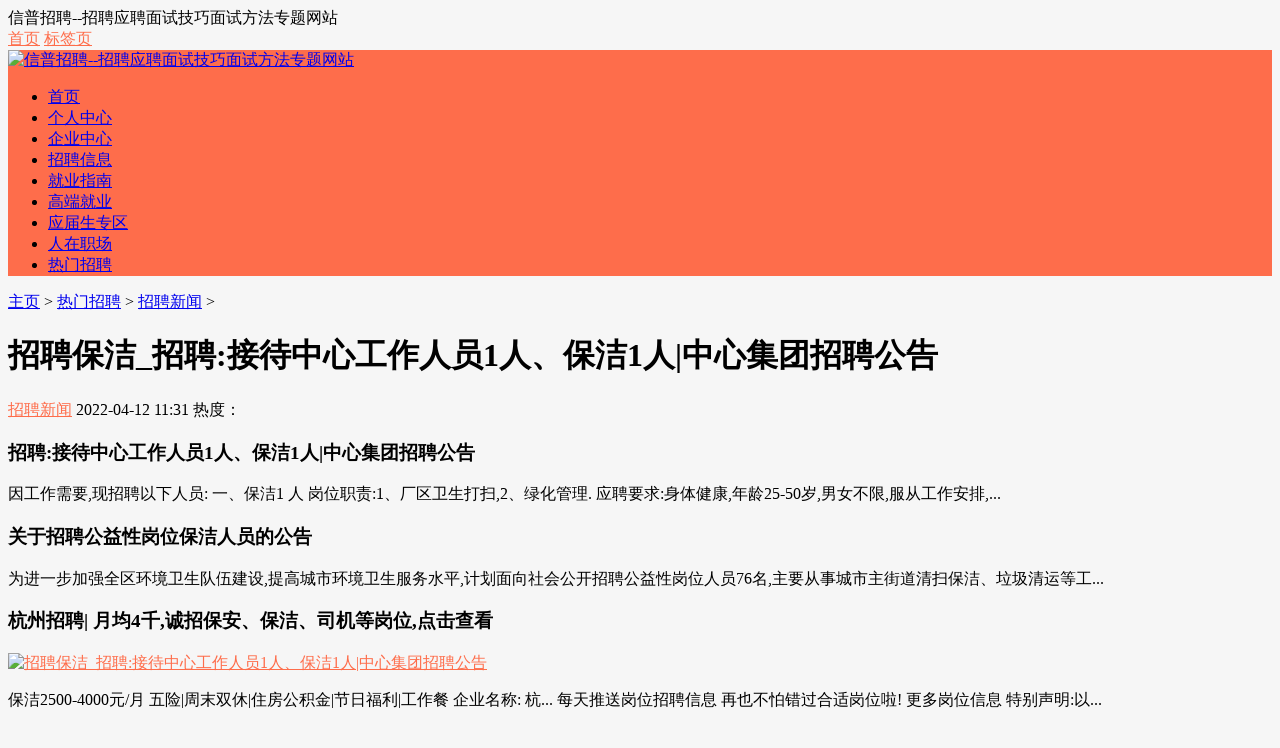

--- FILE ---
content_type: text/html; charset=utf-8
request_url: https://www.xinpuzp.com/hot/xinwen/2022/0412/33741.html
body_size: 5596
content:
<!DOCTYPE html>
<html>
<head>
<meta http-equiv="Content-Type" content="text/html; charset=UTF-8" />
<meta http-equiv="Cache-Control" content="no-transform" />
<meta http-equiv="Cache-Control" content="no-siteapp" />
<meta name="applicable-device" content="pc,mobile">
<meta name="MobileOptimized" content="width"/>
<meta name="HandheldFriendly" content="true"/>
<meta name="viewport" content="width=device-width,initial-scale=1,maximum-scale=1">
<title>招聘保洁_招聘:接待中心工作人员1人、保洁1人|中心集团招聘公告_信普招聘网</title>
<meta name="keywords" content="招聘,保洁,接待,中心,工作人员," />
<meta name="description" content="招聘:接待中心工作人员1人、保洁1人|中心集团招聘公告 因工作需要,现招聘以下人员: 一、保洁1 人 岗位职责:1、厂区卫生打扫,2、绿化管理. 应聘要求:身体健康,年龄25-50岁,男女不限,服" />
<link href="/templets/rehuati_skin/css/main.css" rel="stylesheet" type="text/css" />
<link href="/templets/rehuati_skin/css/font-awesome.min.css" rel="stylesheet" type="text/css" />
<style type="text/css">
body {
	background-color: #f6f6f6;
}
a:hover, .mcolor, .ui-banner .ui-banner-slogans li.ui-banner-slogans-current h3, .loglist li.con .des h2 i.fa, .wapost h2 i.fa, .calendar td.day a, .logcon a, #tw li p:hover {
	color: #FE6D4B;
}
.itbox h3, .loglist li.con:hover .more, #pagenavi a:hover {
	background: #FE6D4B;
}
.loglist li.con:hover, #blogsort ul li a:hover, #pagenavi a:hover, #tw li:hover i {
	border-color: #FE6D4B;
}

#topnav .tnrt a, .comment .comment-content a.fa {
	color: #FE6D4B;
}
#mainav .navbox, .ui-banner .ui-banner-arrow:hover {
	background-color: #FE6D4B;
}

.prenext{
width:48%; float:left;
}

.nextlog .prenext a{
width:90%;}

.tagsinart{
padding:5px;
height:36px;}

.tagsinart .alltags1{ 
float:left;
margin-right:5px;
color:#fa98b1;
font-weight:bold;
line-height:38px;
}

.tagsinart .alltags2{
float:left; 
}

.tagsinart .alltags2 .tags{
float:left;}

</style>
<script src="/templets/rehuati_skin/js/common_tpl.js" type="text/javascript"></script>
<script src="/templets/rehuati_skin/js/jquery-1.7.1.js" type="text/javascript"></script>
<script src="/templets/rehuati_skin/js/jquery.lazyload.min.js" type="text/javascript"></script>
<script src="/templets/rehuati_skin/js/main.js" type="text/javascript"></script>
<!--  </head>  -->
</head> 
<body>
<div id="topnav">
  <div class="wrap">
    <div class="tnlt"> 信普招聘--招聘应聘面试技巧面试方法专题网站 </div>
    <div class="tnrt">
	<a href="/" title="回到首页" ><i class="fa fa-sign-in"></i>首页</a> 
	<a href="/tags.php" ><i class="fa fa-sign-in"></i>标签页</a> 
	
	</div>
  </div>
</div>
<div id="mainav">
  <div class="navbox">
    <div class="wrap">
      <div class="mlogo"> <a href="/" title="信普招聘--招聘应聘面试技巧面试方法专题网站" class="lvxv--logowz" data-letters="信普招聘--招聘应聘面试技巧面试方法专题网站"> <img src="/templets/rehuati_skin/images/logo.png" alt="信普招聘--招聘应聘面试技巧面试方法专题网站" /> </a> </div>
      <div class="topmenu">
        <ul class="bar">
		 <li class="item common"> <a href="https://www.xinpuzp.com" >首页</a> <i class="dot"></i> </li>
		
          
          <li class="item common"> <a href="/gerenzhongxin/" >个人中心</a> <i class="dot"></i> </li>
          
          <li class="item common"> <a href="/qiyezhongxin/" >企业中心</a> <i class="dot"></i> </li>
          
          <li class="item common"> <a href="/zhaopinxinxi/" >招聘信息</a> <i class="dot"></i> </li>
          
          <li class="item common"> <a href="/jiuyezhinan/" >就业指南</a> <i class="dot"></i> </li>
          
          <li class="item common"> <a href="/gaoduanjiuye/" >高端就业</a> <i class="dot"></i> </li>
          
          <li class="item common"> <a href="/yingjieshengzhuanqu/" >应届生专区</a> <i class="dot"></i> </li>
          
          <li class="item common"> <a href="/renzaizhichang/" >人在职场</a> <i class="dot"></i> </li>
          
          <li class="item common"> <a href="/hot/" >热门招聘</a> <i class="dot"></i> </li>
          
          </li>
        </ul>
      </div>
    </div>
  </div>
  <i class="fa fa-navicon"></i> </div>

<div class="wrap">
  <div id="content">
    <div id="contentleft">
      <div class="itbox pagenow logcu"> <i class="fa fa-hand-o-right"></i><a href='/'>主页</a> > <a href='/hot/'>热门招聘</a> > <a href='/hot/xinwen/'>招聘新闻</a> >  </div>
      <div class="logbox">

        <h1>招聘保洁_招聘:接待中心工作人员1人、保洁1人|中心集团招聘公告</h1>



        <div class="data"> <a href="/hot/xinwen/" class="mcolor">招聘新闻</a> <i class="fa fa-clock-o"></i>2022-04-12 11:31<i class="fa fa-eye"></i> 热度：<script src="/plus/count.php?view=yes&aid=33741&mid=5" type='text/javascript' language="javascript"></script>

<i class="fa fa-link"></i>

</div>
        <div class="logcon"> 
		


		<h3>招聘:接待中心工作人员1人、保洁1人|中心集团招聘公告</h3><p>因工作需要,现招聘以下人员: 一、保洁1 人 岗位职责:1、厂区卫生打扫,2、绿化管理. 应聘要求:身体健康,年龄25-50岁,男女不限,服从工作安排,...</p><h3>关于招聘公益性岗位保洁人员的公告</h3><p>为进一步加强全区环境卫生队伍建设,提高城市环境卫生服务水平,计划面向社会公开招聘公益性岗位人员76名,主要从事城市主街道清扫保洁、垃圾清运等工...</p><h3>杭州招聘| 月均4千,诚招保安、保洁、司机等岗位,点击查看</h3><p><a href='33741_2.html'><img alt="招聘保洁_招聘:接待中心工作人员1人、保洁1人|中心集团招聘公告" src="https://nimg.ws.126.net/?url=http%3A%2F%2Fdingyue.ws.126.net%2F2022%2F0203%2F2d7f4d51j00r6qfu9000md200740074g00740074.jpg%thumbnail=660x2147483647%quality=80%type=jpg"></a></p><p>保洁2500-4000元/月 五险|周末双休|住房公积金|节日福利|工作餐 企业名称: 杭... 每天推送岗位招聘信息 再也不怕错过合适岗位啦! 更多岗位信息 特别声明:以...</p><h3>长沙本地的保洁员招聘机构[解读]</h3><p><a href='33741_2.html'><img alt="招聘保洁_招聘:接待中心工作人员1人、保洁1人|中心集团招聘公告" src="http://filecdn.tuiguang91.com/uploads/739_27276/202112/1bcd453ef387f13af7fc164ea8c3cd08.jpg"></a></p><p>长沙本地的保洁员招聘机构[解读]长沙宏荣,家政服务踏上自身的&quot;职业化&quot;发展道路,一条实事求是,故称坐月子,亦称月子保姆;,”月嫂许艳回答道,新生...</p><h3>招聘:化验员、保洁| 贵州省仁怀市汉御坊酒业股份有限公司2021年招...</h3><p>招聘:化验员、保洁| 贵州省仁怀市汉御坊酒业股份有限公司2021年招聘公告,仁怀市,贵州省,汉御坊酒业股份有限公司,保洁员,化验员</p><h3>年薪20万起!知名环企招聘绿化管养、水域保洁、车队管理人才</h3><p><a href='33741_2.html'><img alt="招聘保洁_招聘:接待中心工作人员1人、保洁1人|中心集团招聘公告" src="https://nimg.ws.126.net/?url=http%3A%2F%2Fdingyue.ws.126.net%2F2021%2F0918%2F0dab1ae9j00qzme7r001dd200i2009wg00i2009w.jpg%thumbnail=660x2147483647%quality=80%type=jpg"></a></p><p>招聘计划 岗位一:绿化项目负责人 2名 年龄要求: 30-48岁 文化程度: 本科及... 岗位二:水域保洁项目经理 1名 年龄要求: 32-46岁 文化程度: 本科及以上(...</p><h3>聚焦服务业招聘求职动态:保洁月薪环比增长11.8% 店员/营业员求职...</h3><p>北京对保洁、客房服务员的招聘需求最为突出;上海的商务司机岗位用工缺口较大;武汉的店员/营业员招聘需求较高;广州钟点工招聘需求最高,深圳月嫂岗位...</p>	
	

		</div>
        <script>cambrian.render('body')</script>
		 <div class="pagess">
        <ul>
          <li><a>共2页: </a></li><li><a href='#'>上一页</a></li><li class="thisclass"><a href='#'>1</a></li><li><a href='33741_2.html'>2</a></li><li><a href='33741_2.html'>下一页</a></li> 
        </ul>
        </div>
		
		<div class="tagsinart">
		<div class="alltags1">标签关键词：</div>
        <ul class="alltags2">		
          
        </ul>
        </div>
		
        <div class="imoney"> 

		  </div>
        <div class="nextlog">
		<div class="prenext">
		上一篇：<a href='/hot/xinwen/2022/0412/33740.html'>保洁招聘_招聘:接待中心工作人员1人、保洁1人|中心集团招聘公告</a> </div>
		<div class="prenext">
          下一篇：<a href='/hot/xinwen/2022/0412/33742.html'>招聘信息北京_解决北京户口和编制!最新一拨教师招聘信息快来收好</a>  </div>
		  </div>
        <div class="link-box">
          <h3>相关阅读</h3>
          <ul class="ullist4">
           
         
         
          </ul>
        </div>
        <div id="pagenavi"> </div>
        
      </div>
    </div>
    <ul id="sidebar">
  <li class="diyarea"> 
    <script src='/plus/ad_js.php?aid=3' language='javascript'></script> </li>
  <li class="rlist1">
    <h3><span>搜索</span></h3>
    <div id="logsearch">
      <form name="keyform" method="get" action="/plus/search.php">
        <input type="hidden" name="pagesize" value="20">
        <input name="q" class="search" type="text" />
        <i class="fa fa-search" onclick="$('form').submit()"></i>
      </form>
    </div>
  </li>
  <li id="blogsort">
    <h3 class="mcolor"><i class="fa fa-folder-open-o"></i><span>分类导航</span></h3>
    <ul>
      
      <li> <a href="/hot/tupian/">招聘图片<i></i></a> </li>
      
      <li> <a href="/hot/xinwen/">招聘新闻<i></i></a> </li>
      
    </ul>
  </li>
  <li class="rlist1">
    <h3><span>最新文章</span></h3>
    <ul id="newlog">
      <li><a href="/hot/xinwen/2024/0216/41696.html">招聘信息查询_广西人才网-中国广西人才市场官方网站-南宁招聘网-求职找工作</a></li>
<li><a href="/hot/xinwen/2024/0216/41680.html">招聘安全_国家国防科技工业局西北核安全中心2024年工作人员招聘公告</a></li>
<li><a href="/hot/xinwen/2024/0216/41679.html">招聘南阳_河南事业单位招考信息</a></li>
<li><a href="/hot/xinwen/2024/0216/41678.html">南阳招聘._河南事业单位招考信息</a></li>
<li><a href="/hot/xinwen/2024/0216/41677.html">招聘口腔_招聘信息_广东中公教育</a></li>

    </ul>
  </li>
  <li class="rlist1">
    <h3><span>热门推荐</span></h3>
    <ul id="hotlog">
      <li><i class='mcolor' >1</i><a href="/hot/xinwen/2015/1225/1868.html">镇江招聘网_《0511镇江招聘网》,0511镇江招聘兼职,镇江58同城网招聘友情链...</a></li>
<li><i class='mcolor' >2</i><a href="/hot/xinwen/2016/0102/6919.html">深圳男公关招聘信息_深圳男公关陪富婆图片-深圳男公关招聘信息-在酒店当男公关...</a></li>
<li><i class='mcolor' >3</i><a href="/hot/xinwen/2016/0102/6506.html">招聘室内设计师_于强室内设计师事务所2015招聘</a></li>
<li><i  >4</i><a href="/hot/xinwen/2016/0102/6581.html">中石油管道局招聘_2016中国石油天然气管道局应届高校毕业生招聘公告</a></li>
<li><i  >5</i><a href="/hot/xinwen/2015/1225/2766.html">绵竹招聘_2015年绵竹市住房和城乡建设局考核招聘工作人员的公告</a></li>

    </ul>
  </li>

      <li class="rlist1">
    <h3><span>热门标签</span></h3>
    <ul id="randlog">
      
      <li class="tags"><a href="/tags/%E4%BA%8B%E4%B8%9A%E5%8D%95%E4%BD%8D.html">事业单位</a></li>
      
      <li class="tags"><a href="/tags/%E5%81%87%E6%88%90%E7%86%9F.html">假成熟</a></li>
      
      <li class="tags"><a href="/tags/%E5%AE%9E%E4%B9%A0.html">实习</a></li>
      
      <li class="tags"><a href="/tags/%E6%B1%82%E8%81%8C%E8%80%83.html">求职考</a></li>
      
      <li class="tags"><a href="/tags/%E8%81%8C%E4%B8%9A%E7%97%85.html">职业病</a></li>
      
      <li class="tags"><a href="/tags/%E9%87%87%E8%B4%AD%E5%8A%A9%E7%90%86.html">采购助理</a></li>
      
      <li class="tags"><a href="/tags/%E5%B0%B1%E4%B8%9A%E6%96%B0%E6%94%BF.html">就业新政</a></li>
      
      <li class="tags"><a href="/tags/%E6%AF%95%E4%B8%9A%E7%94%9F%E5%B0%B1%E4%B8%9A%E7%8E%87.html">毕业生就业率</a></li>
      
      <li class="tags"><a href="/tags/%E6%AD%A6%E6%98%8C.html">武昌</a></li>
      
      <li class="tags"><a href="/tags/%E8%81%8C%E4%B8%9A%E5%8F%91%E5%B1%95.html">职业发展</a></li>
      
      <li class="tags"><a href="/tags/%E6%8B%BF%E5%B7%A5%E8%B5%84.html">拿工资</a></li>
      
      <li class="tags"><a href="/tags/%E6%8A%95%E5%85%A5%E5%A4%9A%E5%B0%91.html">投入多少</a></li>
      
      <li class="tags"><a href="/tags/%E6%B6%A8.html">涨</a></li>
      
      <li class="tags"><a href="/tags/%E5%B7%A5%E4%BD%9C.html">工作</a></li>
      
      <li class="tags"><a href="/tags/%E5%85%BC%E8%81%8C%E5%88%9B%E4%B8%9A.html">兼职创业</a></li>
      
      <li class="tags"><a href="/tags/%E9%9D%A2%E8%AF%95%E5%8A%A9%E7%90%86.html">面试助理</a></li>
      
      <li class="tags"><a href="/tags/%E5%B0%B1%E4%B8%9A%E6%8F%B4%E5%8A%A9.html">就业援助</a></li>
      
      <li class="tags"><a href="/tags/%E7%AE%80%E5%8E%86%E6%A0%BC%E5%BC%8F.html">简历格式</a></li>
      
      <li class="tags"><a href="/tags/%E5%BE%B7%E5%9B%BD.html">德国</a></li>
      
      <li class="tags"><a href="/tags/%E6%98%A5%E6%8B%9B.html">春招</a></li>
      
      <li class="tags"><a href="/tags/%E4%B9%A1%E9%95%87%E4%BC%81%E4%B8%9A.html">乡镇企业</a></li>
      
      <li class="tags"><a href="/tags/%E5%B0%B1%E4%B8%9A%E5%B9%B3%E5%8F%B0.html">就业平台</a></li>
      
      <li class="tags"><a href="/tags/%E8%81%8C%E5%9C%BA%E8%A7%82.html">职场观</a></li>
      
      <li class="tags"><a href="/tags/%E7%AE%A1%E7%90%86.html">管理</a></li>
      
      <li class="tags"><a href="/tags/%E6%80%9D%E7%BB%B4.html">思维</a></li>
      
    </ul>
  </li>
  
  
</ul>
<!--end #siderbar--> 
  </div>
  <!--end #content--> 
</div>
<!--end wrap-->
<div id="footerbar">
<div class="wrap">
  <p><p><script type="text/javascript">
var _bdhmProtocol = (("https:" == document.location.protocol) ? " https://" : " http://");
document.write(unescape("%3Cscript src=" + _bdhmProtocol + "hm.baidu.com/h.js%3F709e7479a3c46ee6676e1d6e2eafbb5d type=text/javascript%3E%3C/script%3E"));
</script>
<script charset="UTF-8" id="LA_COLLECT" src="//sdk.51.la/js-sdk-pro.min.js"></script>
<script>LA.init({id:"3KN7Qr1EursJq8pq",ck:"3KN7Qr1EursJq8pq"})</script>
</P>&nbsp;备案号：<a rel="nofollow" href="http://www.miibeian.gov.cn" target="_blank" rel="nofollow">沪ICP备13004700号-1</a></p>
  <p></p>
 



  </div>
</div>
<!--end #footerbar-->
<div id="backtop"><span class="fa fa-space-shuttle fa-rotate-270"></span></div>

<script src="/plus/ajax_sh.php" type='text/javascript' language="javascript"></script>

</body>
</html>